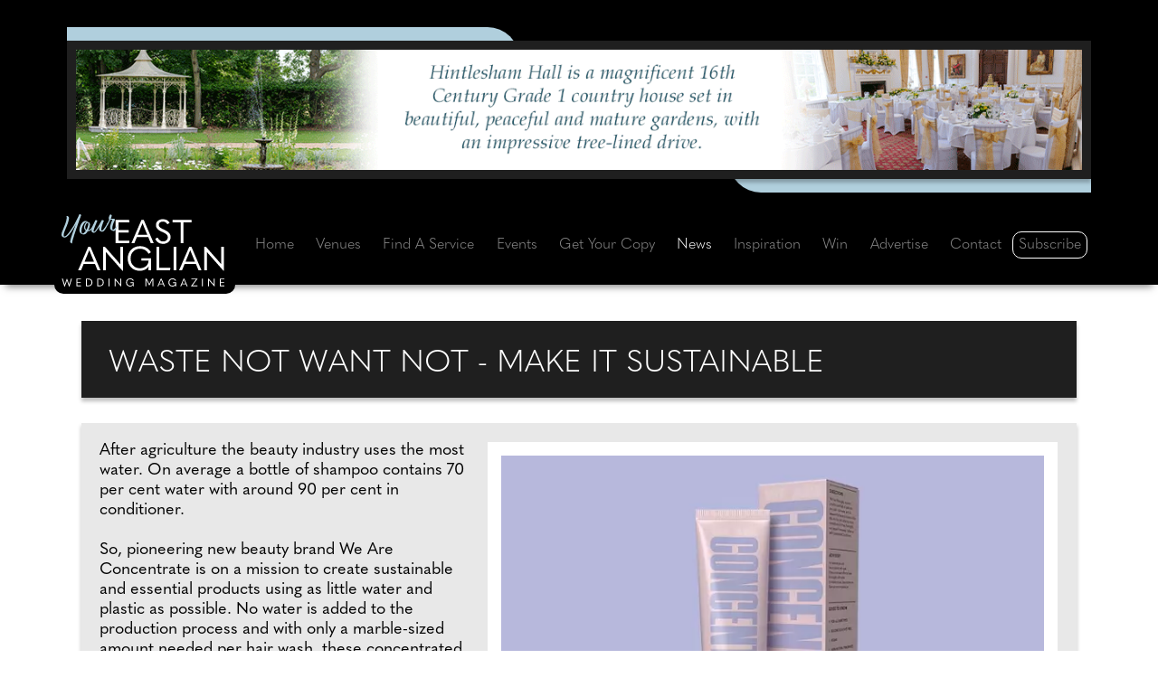

--- FILE ---
content_type: text/html;charset=UTF-8
request_url: https://www.youreastanglian.wedding/beauty-news/23829/waste-not-want-not
body_size: 15519
content:




<!doctype html>
<html lang="en">
<head>

<meta charset="utf-8" />
<meta http-equiv="X-UA-Compatible" content="IE=edge" />
<meta name="viewport" content="width=device-width,initial-scale=1.0, shrink-to-fit=no" />
<title>Beauty news: Waste not want not - make it sustainable</title>



<link rel="preconnect" href="https://www.googletagmanager.com" crossorigin />
<link rel="preconnect" href="https://www.google-analytics.com" crossorigin />
<link rel="preconnect" href="https://use.typekit.net" crossorigin />
<link rel="preconnect" href="https://p.typekit.net" crossorigin />






<link rel="preconnect" href="https://connect.facebook.net" crossorigin />
<link rel="preconnect" href="https://www.facebook.com" crossorigin />



<link rel="stylesheet" href="https://www.youreastanglian.wedding/css/bootstrap.min.css" />










<link rel="stylesheet" href="https://use.typekit.net/vef0sct.css" />




<link rel="stylesheet" href="https://www.youreastanglian.wedding/vendor/fontawesome-free-6.4.0-web/css/all.min.css" />

<link rel="stylesheet" href="https://www.youreastanglian.wedding/vendor/splide_v4/splide-default.min.css" />




<link rel="stylesheet" href="https://www.youreastanglian.wedding/css/defaults.css" />



<style>
:root {
--var-icwm-accent-color-on-dark: #B0CFDD;
--var-icwm-accent-color-on-white: black;
}

	.cls-1 {fill: var(--var-icwm-accent-color-on-dark);}
	.cls-2 {fill: white;}










</style>


<link rel="stylesheet" href="https://www.youreastanglian.wedding/css/site.css" />


<link rel="stylesheet" href="https://www.youreastanglian.wedding/css/inc-scrapbook-news.css" />


<link rel="stylesheet" href="https://www.youreastanglian.wedding/css/inc-scrapbook-gallery.css" />




<meta name="description" content="After agriculture the beauty industry uses the most water. On average a bottle of shampoo contains 70 per cent water with around 90 per cent in conditioner." />
<meta name="keywords" content="Waste not want not - make it sustainable, Your East Anglian Wedding, Ellis Media and Events Ltd, County Wedding Magazines, East Anglian Weddings, East Anglian Wedding, wedding venues in East Anglia, East Anglia, local beauty news, East Anglia wedding services, real weddings, wedding planning, Cambridge, Norwich, wedding venues in Cambridge, wedding venues in Norwich, wedding shows in East Anglia, wedding fayres in East Anglia, wedding fayres, wedding fairs, East Anglia wedding venues, East Anglia wedding dresses, East Anglia wedding photography, East Anglia wedding fairs" />



<meta name="author" content="Ellis Media and Events Ltd" />
<meta name="copyright" content="Ellis Media and Events Ltd" />
<meta name="rating" content="general" />
<meta name="theme-color" content="#000000" />
<meta name="robots" content="max-image-preview:large" />

<meta name="facebook-domain-verification" content="d93clbbyq6ryo9gyn1363cz9ysa80f" /> 
<meta name="google-site-verification" content="-_1rvy8F2oSfUrOaOziaxjN4iFQjn8ULD1zFMOogq1A" />

<meta name="msvalidate.01" content="7818A54410027C4FECE73A41F3020C26" />
<meta property="og:title" content="Beauty news: Waste not want not - make it sustainable" />
<meta property="og:type" content="website" />
<meta property="og:description" content="After agriculture the beauty industry uses the most water. On average a bottle of shampoo contains 70 per cent water with around 90 per cent in conditioner." />


<meta property="og:image" content="https://www.youreastanglian.wedding/image-upload/scrapbook/23829-waste-not-want-not-400x400.jpg" />
<meta property="og:image:secure_url" content="https://www.youreastanglian.wedding/image-upload/scrapbook/23829-waste-not-want-not-400x400.jpg" />
<meta property="og:image:width" content="400" />
<meta property="og:image:height" content="400" />

<meta property="og:image:alt" content="Beauty news: Waste not want not - make it sustainable" />
<meta property="og:url" content="https://www.youreastanglian.wedding/beauty-news/23829/waste-not-want-not" />
<meta property="og:site_name" content="Your East Anglian Wedding magazine" />
<meta property="og:locale" content="en_GB" />

<meta property="article:published_time" content="2022-12-23T00:00:00+00:00" />
<meta property="article:modified_time" content="2022-12-23T00:00:00+00:00" />

<meta name="twitter:card" content="summary" />
<meta name="twitter:site" content="@CWM_YEAW" />
<meta name="twitter:creator" content="@CWM_YEAW" />
<meta name="twitter:title" content="Beauty news: Waste not want not - make it sustainable" />
<meta name="twitter:description" content="After agriculture the beauty industry uses the most water. On average a bottle of shampoo contains 70 per cent water with around 90 per cent in conditioner." />
<meta name="twitter:image" content="https://www.youreastanglian.wedding/images/facebook-share-logo.gif" />



<base href="https://www.youreastanglian.wedding" />
<link rel="canonical" href="https://www.youreastanglian.wedding/beauty-news/23829/waste-not-want-not" />		
<link rel="shortcut icon" href="https://www.youreastanglian.wedding/favicon.ico" />
<link rel="apple-touch-icon" href="https://www.youreastanglian.wedding/images/apple-touch-icon.png" />


















</head>
<body>

<header id="header">
<div class="container">
<div class="row p-1">

<div id="header-vert" class="col-12 p-0 d-flex justify-content-center">
	<div class="Banner-Wrapper">
		<div class="Banner-Left-Blue"></div>
		<div class="Banner-Right-Blue"></div>
       	<div class="Banner-Include"> 
<a href="https://hintleshamhall.co.uk/" target="_blank" rel="noopener sponsored" title="The Hintlesham Hall Hotel" id="Web_7815" class="advertWebLink">



<picture>
<source srcset="https://www.youreastanglian.wedding/image-upload/web_vert/7815-two.gif" type="image/gif"  media="(max-width: 767px)"> 
<source srcset="https://www.youreastanglian.wedding/image-upload/web_vert/7815.gif" type="image/gif"  media="(min-width: 768px)">
<img class="img-fluid" src="https://www.youreastanglian.wedding/image-upload/web_vert/7815.gif" width="1250" height="150" alt="The Hintlesham Hall Hotel" loading="eager" />
</picture>












</a>


</div>
		<div class="visit-site">VISIT SITE</div>
	</div>	
</div>

</div>
</div>
</header>


<nav id="nav" class="navbar navbar-expand-xl sticky-top navbar-dark">
<div class="container">

<span id="navbar-logo-svg">
<a href="https://www.youreastanglian.wedding" title="Your East Anglian Wedding" class="navbar-brand">












<svg id="Layer_2" data-name="Layer 2" xmlns="http://www.w3.org/2000/svg" viewBox="0 0 121.83 54.06">
  <g id="Layer_1-2" data-name="Layer 1">
    <g>
      <g>
        <path class="cls-2" d="M40.51,4.17h10.06l.22,1.88h-8.23v5.71h7.64v1.88h-7.64v6.15h8.23l-.22,1.88h-10.06V4.17Z"/>
        <path class="cls-2" d="M66.79,21.67l-1.9-4.62h-8.5l-1.9,4.62h-2.2l7.56-17.5h1.63l7.51,17.5h-2.2Zm-9.69-6.38h7.04l-2.3-5.56c-.47-1.16-.87-2.1-1.21-3.02h-.05c-.35,.91-.74,1.85-1.21,3.02l-2.27,5.56Z"/>
        <path class="cls-2" d="M70.1,18.48l1.48-1.01,.42,.1c1.09,1.98,2.27,2.77,4.08,2.77,2,0,3.41-1.38,3.41-3.06,0-1.58-.79-2.65-3.96-3.96-3.63-1.51-4.87-3.07-4.87-5.29,0-2.42,1.9-4.33,5.19-4.33,2.42,0,4.08,1.04,5.02,2.72l-1.43,.99-.42-.1c-.74-1.16-1.66-1.83-3.21-1.83-1.9,0-3.02,1.06-3.02,2.5,0,1.33,.72,2.1,3.81,3.51,4.03,1.83,5.02,3.34,5.02,5.76,0,2.65-2.27,4.89-5.51,4.89-2.72,0-4.6-1.04-6.01-3.66Z"/>
        <path class="cls-2" d="M89.14,6.05h-6.03v-1.88h14.12v1.88h-6.03v15.62h-2.05V6.05Z"/>
      </g>
      <g>
        <path class="cls-2" d="M26.94,41.84l-1.9-4.62h-8.5l-1.9,4.62h-2.2l7.56-17.5h1.63l7.51,17.5h-2.2Zm-9.69-6.38h7.04l-2.3-5.56c-.47-1.16-.87-2.1-1.21-3.02h-.05c-.35,.91-.74,1.85-1.21,3.02l-2.27,5.56Z"/>
        <path class="cls-2" d="M31.19,41.84V24.34h1.31l7.93,9c1.16,1.33,2.3,2.65,3.46,3.96h.07v-12.95h2.03v17.85h-.42l-8.8-9.94-3.49-3.96h-.07v13.55h-2.03Z"/>
        <path class="cls-2" d="M49.51,33.11c0-5.31,3.86-9.24,9.17-9.24,3.78,0,6.43,1.56,8.18,4.57l-1.41,.99-.42-.1c-1.53-2.4-3.39-3.54-6.33-3.54-4.1,0-7.04,3.11-7.04,7.32s2.89,7.27,6.87,7.27c3.29,0,6.43-1.83,6.58-5.59v-.15h-5.31v-1.78h7.17v8.97h-1.93v-1.14c0-.67,.07-1.16,.2-1.58l-.05-.02c-1.56,2.2-3.88,3.21-6.62,3.21-5.31,0-9.05-3.86-9.05-9.2Z"/>
        <path class="cls-2" d="M71.12,24.34h2.05v15.62h8.28l-.22,1.88h-10.11V24.34Z"/>
        <path class="cls-2" d="M83.87,24.34h2.05v17.5h-2.05V24.34Z"/>
        <path class="cls-2" d="M102.49,41.84l-1.9-4.62h-8.5l-1.9,4.62h-2.2l7.56-17.5h1.63l7.51,17.5h-2.2Zm-9.69-6.38h7.04l-2.3-5.56c-.47-1.16-.87-2.1-1.21-3.02h-.05c-.35,.91-.74,1.85-1.21,3.02l-2.27,5.56Z"/>
        <path class="cls-2" d="M106.74,41.84V24.34h1.31l7.93,9c1.16,1.33,2.3,2.65,3.46,3.96h.07v-12.95h2.03v17.85h-.42l-8.8-9.94-3.49-3.96h-.07v13.55h-2.03Z"/>
      </g>
      <g>
        <path class="cls-1" d="M2.96,11.12c-1.93,4.41-1.44,5.71-.52,5.5,1.28-.29,3.43-3.03,6.5-7.9C10.68,5.95,12.91,.94,13.22,.3c.32-.64,1.7-.19,1.39,.72-.51,1.29-1.31,3.46-3.5,9.76-1.75,5.23-3.21,9.48-3.12,10.59,.14,.88-1.47,.19-1.52-.75-.07-.74,.61-3.07,1.66-6.17,1-2.92,2.17-5.88,2.65-7.01-1.01,1.67-4.21,7.66-7.09,9.52-1.7,1.11-3.51,.02-3.68-1.33-.18-1.82,1.03-3.65,2.51-7.69,.83-2.27,1.68-4.8,1.23-6.41-.11-.46,1.17-.4,1.69,.73,.41,.87-.27,3.95-2.49,8.86Z"/>
        <path class="cls-1" d="M19.41,5.87c.81-.1,1.74,.18,1.87,1.58,.08,.81-.35,2.76-1.2,4.49l.15-.02c1.97-.37,3.62-4.07,3.84-4.47,.16-.34,.54-.24,.51,.26-.2,.42-1,2.94-2.75,4.28-.68,.51-1.47,.81-2.22,.8-.56,.92-1.25,1.7-2.05,2.13-1.31,.69-3.75-.32-4.06-1.98-.52-2.73,1.21-7.16,3.74-7.87,.7-.19,1.88,.06,2.19,.59,.06,.12,.05,.17-.02,.2Zm-.12,.02c-.27,0-.81-.1-1.31,.09-1.52,.57-3.46,4.75-2.95,7.57,.23,1.24,1.28,.86,1.84,.34,.45-.41,.9-.94,1.3-1.56-.17-.13-.36-.3-.51-.48-1.45-1.63-.64-4.25,.69-5.54,.18-.17,.53-.34,.94-.42Zm-.71,5.77c.88-1.53,1.52-3.36,1.46-4.77-.02-.77-1.05-.42-1.7,.71-.84,1.43-.83,3.32,.24,4.06Z"/>
        <path class="cls-1" d="M24.34,13.09c.99-.03,5.6-8.13,5.67-8.54,.34-.44,1.97-.15,1.56,.7-.44,.88-2.83,6.99-1.31,6.94,.89-.01,3.69-4.53,4.32-5.83,.28-.33,.51-.26,.54,.35-.42,1.03-2.6,5.61-3.95,6.16-1.14,.44-2.62-.22-2.92-1.02-.42-1.14,.07-2.8,.14-3.01-.18,.32-1.96,3.79-3.48,4.8-.78,.52-2.53,.07-2.51-1.35,.06-2.47,2.72-7.02,2.7-7.62,.28-.53,1.79-.23,1.64,.39-.18,.72-3.81,8.06-2.39,8.03Z"/>
        <path class="cls-1" d="M38.88,3.3c.79,.1,1.46,.51,.84,1.49-1.1,1.73-2.5,6.8-1.21,6.81,.77,0,2.48-2.06,3.15-3.44,.16-.29,.59-.25,.43,.22-.38,1.29-1.63,3.62-2.36,3.96-.9,.41-2.98-.1-3.34-1.75-.36-1.62,1.05-5.07,1.45-6.06,.25-.56-.49-.51-1.22-.54-.53,1.11-1.68,3.43-2.16,4.19-.26,.31-.78,.15-.7-.19,.37-.79,1.58-3.09,1.97-4.11-.13-.06-.27-.14-.31-.26-.37-.75,.48-3.08,1.02-3.37,.35-.19,1.16,.3,1.14,.78-.02,.45-.4,1.72-.7,2.33,0,.05,1.58-.1,1.99-.05Z"/>
      </g>
      <g>
        <path class="cls-2" d="M2.1,54.02l-1.84-5.95H1l.94,3.15,.4,1.34h.03c.16-.44,.33-.9,.49-1.34l1.1-3.09h.18l1.1,3.09c.16,.44,.32,.9,.49,1.34h.03l.4-1.34,.94-3.15h.73l-1.84,5.95h-.4l-1.12-3.14c-.13-.38-.27-.76-.41-1.14h-.03c-.13,.38-.26,.75-.4,1.13l-1.13,3.15h-.4Z"/>
        <path class="cls-2" d="M11.1,48.07h3.35l.07,.63h-2.74v1.9h2.55v.63h-2.55v2.05h2.74l-.07,.63h-3.35v-5.83Z"/>
        <path class="cls-2" d="M18.2,53.91v-5.83h1.57c2.2,0,3.35,1.01,3.35,2.88s-1.23,2.95-3.35,2.95h-1.57Zm.68-.63h.78c1.85,0,2.74-.73,2.74-2.33s-.84-2.23-2.74-2.23h-.78v4.56Z"/>
        <path class="cls-2" d="M26.69,53.91v-5.83h1.57c2.2,0,3.35,1.01,3.35,2.88s-1.23,2.95-3.35,2.95h-1.57Zm.68-.63h.78c1.85,0,2.74-.73,2.74-2.33s-.84-2.23-2.74-2.23h-.78v4.56Z"/>
        <path class="cls-2" d="M35.19,48.07h.68v5.83h-.68v-5.83Z"/>
        <path class="cls-2" d="M39.73,53.91v-5.83h.44l2.64,3c.39,.44,.77,.88,1.15,1.32h.03v-4.32h.68v5.95h-.14l-2.93-3.31-1.16-1.32h-.03v4.52h-.68Z"/>
        <path class="cls-2" d="M48.24,51c0-1.77,1.29-3.08,3.06-3.08,1.26,0,2.14,.52,2.73,1.52l-.47,.33-.14-.03c-.51-.8-1.13-1.18-2.11-1.18-1.37,0-2.35,1.04-2.35,2.44s.96,2.42,2.29,2.42c1.1,0,2.14-.61,2.19-1.86v-.05h-1.77v-.59h2.39v2.99h-.64v-.38c0-.22,.03-.39,.07-.53h-.02c-.52,.73-1.29,1.06-2.21,1.06-1.77,0-3.02-1.29-3.02-3.07Z"/>
        <path class="cls-2" d="M65.69,52.07h.02l2-4h.94v5.83h-.68v-4.94h-.02l-2.19,4.29h-.15l-2.19-4.29h-.02v4.94h-.68v-5.83h.94l2.02,4Z"/>
        <path class="cls-2" d="M76.58,53.91l-.63-1.54h-2.83l-.63,1.54h-.73l2.52-5.83h.54l2.5,5.83h-.73Zm-3.23-2.13h2.35l-.77-1.85c-.16-.39-.29-.7-.4-1h-.02c-.12,.3-.25,.62-.4,1l-.76,1.85Z"/>
        <path class="cls-2" d="M79.95,51c0-1.77,1.29-3.08,3.06-3.08,1.26,0,2.14,.52,2.73,1.52l-.47,.33-.14-.03c-.51-.8-1.13-1.18-2.11-1.18-1.37,0-2.35,1.04-2.35,2.44s.96,2.42,2.29,2.42c1.1,0,2.14-.61,2.19-1.86v-.05h-1.77v-.59h2.39v2.99h-.64v-.38c0-.22,.03-.39,.07-.53h-.02c-.52,.73-1.29,1.06-2.21,1.06-1.77,0-3.02-1.29-3.02-3.07Z"/>
        <path class="cls-2" d="M93.63,53.91l-.63-1.54h-2.83l-.63,1.54h-.73l2.52-5.83h.54l2.5,5.83h-.73Zm-3.23-2.13h2.35l-.77-1.85c-.16-.39-.29-.7-.4-1h-.02c-.12,.3-.25,.62-.4,1l-.76,1.85Z"/>
        <path class="cls-2" d="M100.64,48.7h-3.57v-.63h4.74v.15l-3.76,5.03h3.63v.65h-4.82v-.15l3.78-5.06Z"/>
        <path class="cls-2" d="M105.06,48.07h.68v5.83h-.68v-5.83Z"/>
        <path class="cls-2" d="M109.6,53.91v-5.83h.44l2.64,3c.39,.44,.77,.88,1.15,1.32h.03v-4.32h.68v5.95h-.14l-2.93-3.31-1.16-1.32h-.03v4.52h-.67Z"/>
        <path class="cls-2" d="M118.4,48.07h3.35l.07,.63h-2.74v1.9h2.55v.63h-2.55v2.05h2.74l-.07,.63h-3.35v-5.83Z"/>
      </g>
    </g>
  </g>
</svg>


</a>
</span>



<button class="navbar-toggler" type="button" data-bs-toggle="collapse" data-bs-target="#navbarNav" aria-controls="navbarNav" aria-expanded="false" aria-label="Toggle navigation">
      <span class="navbar-toggler-icon"></span>
    </button>
    <div class="collapse navbar-collapse" id="navbarNav">
      <ul class="navbar-nav nav-fill w-100">
        <li class="nav-item"><a class="nav-link" href="https://www.youreastanglian.wedding" title="Your East Anglian Wedding">Home</a></li>
        <li class="nav-item"><a class="nav-link"  href="https://www.youreastanglian.wedding/category/27/0/venues" title="Find your dream wedding venue in East Anglia">Venues</a></li>        
        <li class="nav-item"><a class="nav-link"  href="https://www.youreastanglian.wedding/find-a-wedding-supplier" title="Find the perfect wedding suppliers with Your East Anglian Wedding magazine">Find A Service</a></li>
        <li class="nav-item"><a class="nav-link"  href="https://www.youreastanglian.wedding/events" title="Upcoming wedding fayres, shows and events">Events</a></li>
        <li class="nav-item"><a class="nav-link" href="https://www.youreastanglian.wedding/free-download" title="Download your free copy of Your East Anglian Wedding magazine">Get Your Copy</a></li>
          
        <li class="nav-item"><a class="nav-link active" aria-current="page" href="https://www.youreastanglian.wedding/news" title="Check out the latest news from Your East Anglian Wedding magazine">News</a></li>
        <li class="nav-item"><a class="nav-link"  href="https://www.youreastanglian.wedding/inspiration" title="Be inspired by Your East Anglian Wedding magazine">Inspiration</a></li>
        <li class="nav-item"><a class="nav-link"  href="https://www.youreastanglian.wedding/win" title="Win these fantastic prizes with Your East Anglian Wedding magazine">Win</a></li>
        <li class="nav-item"><a class="nav-link"   href="https://www.youreastanglian.wedding/advertise" title="Advertise with Your East Anglian Wedding magazine">Advertise</a></li>
        <li class="nav-item"><a class="nav-link"  href="https://www.youreastanglian.wedding/contact" title="Contact the team at Your East Anglian Wedding magazine">Contact</a></li>
        
        <li class="nav-item nav-item-subscribe"><a class="nav-link" href="https://www.youreastanglian.wedding/subscribe" title="Subscribe to Your East Anglian Wedding magazine for free">Subscribe</a></li>
      </ul>
    </div>

</div>
</nav>









<main>		
<section id="scrapbook-details-001">
	<div class="container" id="news-details-001">

<div class="row">

<div class="col-lg-12 pt-4" style="padding-left: 20px; padding-right: 20px;">
    <div class="Page-Title-Wrapper">
    <h1 class="Page-Title-Format" style="line-height: 35px;">Waste not want not - make it sustainable</h1>
    </div>
</div>

<div class="Page-Wrapper">
<div class="Page-Wrapper-Text">


<div class="row article-container">


    <div class="col-lg-12 paninset editsection editsection-right">
        
            
               
                <table class="imagesection-table-right" id="Scrap-Image-1" >
                <tr>
                	<td><picture>
<source srcset="https://www.youreastanglian.wedding/image-upload/scrapbook_content_400/42536_A_webp.webp" type="image/webp" media="(max-width: 430px)"> <source srcset="https://www.youreastanglian.wedding/image-upload/scrapbook_content_400/42536_A.jpg" type="image/jpeg" media="(max-width: 430px)"> <source srcset="https://www.youreastanglian.wedding/image-upload/scrapbook_content/42536_A_webp.webp" type="image/webp">
<source srcset="https://www.youreastanglian.wedding/image-upload/scrapbook_content/42536_A.jpg" type="image/jpeg">
<img class="img-fluid Image-Box-PaddingR" src="https://www.youreastanglian.wedding/image-upload/scrapbook_content/42536_A.jpg" alt="pink products with lilac writing on a lilac background" width="630" height="454" loading="eager" />
</picture></td>
                </tr>							
                
                
                </table>
				
                
            
			<p>
            	<span class="Page-Body-Format">After agriculture the beauty industry uses the most water. On average a bottle of shampoo contains 70 per cent water with around 90 per cent in conditioner.<br /><br />So, pioneering new beauty brand We Are Concentrate is on a mission to create sustainable and essential products using as little water and plastic as possible. No water is added to the production process and with only a marble-sized amount needed per hair wash, these concentrated pastes contain all the actives and benefits of traditional haircare products, without any of the added water.<br /><br />Plus, to make sure nothing goes to waste, the tubes can be paired with a squeezer and shower hanger to ensure every last drop is used.<br /><br />We Are Concentrate Shampoo and Conditioner are both priced at &pound;14 and can be found at <a href="https://www.weareconcentrate.com" rel="noopener" target="_blank" rel="noopener">www.weareconcentrate.com</a></span>
            </p>
	</div>					




	
	

		<div class="container" style=" background-color:transparent;">
			<div class="row">
<div class="col-lg-12 back-to Page-Body-Format">
	<p>
		<a class="btn btn-NewsBackBTN" href="javascript:javascript:history.go(-1)" title="Back to previous page">Back to previous page</a></p>
</div>
	</div>
</div>						
		</div>
		</div>
	</div>
	</div> 
	</div>
</section>
	
</main> 



<section id="scrapbook-details-004">
<div class="container">
<div class="row justify-content-center" style="padding-bottom: 40px">
    <div class="Page-Title-Wrapper" style="padding: 10px;">
	<div class="Page-Title-Format">
    <h2>You may also be interested in</h2>
	</div>
    </div>
    		
       <div class="col-xl-3 col-lg-6 col-md-6 col-sm-12 Main-News-Height">
        <div class="Main-News-Wrapper">
          <div class="main-news-block">
			<div class="position-relative">
            	<a href="https://www.youreastanglian.wedding/beauty-news/31339/gustav-fouche-on-tackling-delicate-scalp-woes" title="Gustav Fouche on tackling delicate scalp woes" id="scrapbook-beauty-news-31339a">
                <span class="card-linkH"></span>
                </a>
			</div>
			<div class="card h-100 position-relative">
				<div class="card-body-blue-back"></div>	
			  
<a href="https://www.youreastanglian.wedding/beauty-news/31339/gustav-fouche-on-tackling-delicate-scalp-woes" title="Gustav Fouche on tackling delicate scalp woes" id="scrapbook-beauty-news-31339b">
<div style="overflow: hidden;">
<picture>
<source srcset="https://www.youreastanglian.wedding/image-upload/scrapbook/31339-gustav-fouche-on-tackling-delicate-scalp-woes-400x400_webp.webp" type="image/webp">
<source srcset="https://www.youreastanglian.wedding/image-upload/scrapbook/31339-gustav-fouche-on-tackling-delicate-scalp-woes-400x400.jpg" type="image/jpeg">
<img class="card-img-top" style="width: 100%; height: 100%;" src="https://www.youreastanglian.wedding/image-upload/scrapbook/31339-gustav-fouche-on-tackling-delicate-scalp-woes-400x400.jpg" alt="Gustav Fouche on tackling delicate scalp woes" loading="lazy" />
</picture>
</div>
</a>

			  
		

		<div class="card-bodyT">
			<div class="card-body-textS">
            <div class="card-textT">
                
					<p><span class="card-body-font">Gustav Fouche on tackling delicate scalp woes</span></p>												
					<p><span class="card-body-font-body">For anyone with sensitive skin, regular hair colouring &mdash; whether full colour, highlights or...</span></p>
                
			</div>
			</div>
           </div>
           </div>
		<div class="card-ReadT"><p>READ ARTICLE</p></div>
         </div>
       </div>
       </div>
      		
       <div class="col-xl-3 col-lg-6 col-md-6 col-sm-12 Main-News-Height">
        <div class="Main-News-Wrapper">
          <div class="main-news-block">
			<div class="position-relative">
            	<a href="https://www.youreastanglian.wedding/beauty-news/31131/tried-and-tested-home-care-dermaroller-set" title="Tried & Tested: Home Care Dermaroller Set" id="scrapbook-beauty-news-31131a">
                <span class="card-linkH"></span>
                </a>
			</div>
			<div class="card h-100 position-relative">
				<div class="card-body-blue-back"></div>	
			  
<a href="https://www.youreastanglian.wedding/beauty-news/31131/tried-and-tested-home-care-dermaroller-set" title="Tried & Tested: Home Care Dermaroller Set" id="scrapbook-beauty-news-31131b">
<div style="overflow: hidden;">
<picture>
<source srcset="https://www.youreastanglian.wedding/image-upload/scrapbook/31131-tried-and-tested-home-care-dermaroller-set-400x400_webp.webp" type="image/webp">
<source srcset="https://www.youreastanglian.wedding/image-upload/scrapbook/31131-tried-and-tested-home-care-dermaroller-set-400x400.jpg" type="image/jpeg">
<img class="card-img-top" style="width: 100%; height: 100%;" src="https://www.youreastanglian.wedding/image-upload/scrapbook/31131-tried-and-tested-home-care-dermaroller-set-400x400.jpg" alt="Tried & Tested: Home Care Dermaroller Set" loading="lazy" />
</picture>
</div>
</a>

			  
		

		<div class="card-bodyT">
			<div class="card-body-textS">
            <div class="card-textT">
                
					<p><span class="card-body-font">Tried & Tested: Home Care Dermaroller Set</span></p>												
					<p><span class="card-body-font-body">Microneedling has become a go-to treatment for those seeking smoother, clearer, more refined skin at home,...</span></p>
                
			</div>
			</div>
           </div>
           </div>
		<div class="card-ReadT"><p>READ ARTICLE</p></div>
         </div>
       </div>
       </div>
      		
       <div class="col-xl-3 col-lg-6 col-md-6 col-sm-12 Main-News-Height">
        <div class="Main-News-Wrapper">
          <div class="main-news-block">
			<div class="position-relative">
            	<a href="https://www.youreastanglian.wedding/beauty-news/31132/tried-and-tested-zo-skin-health-retinol-blemish-complex" title="Tried & tested: ZO Skin Health Retinol + Blemish Complex" id="scrapbook-beauty-news-31132a">
                <span class="card-linkH"></span>
                </a>
			</div>
			<div class="card h-100 position-relative">
				<div class="card-body-blue-back"></div>	
			  
<a href="https://www.youreastanglian.wedding/beauty-news/31132/tried-and-tested-zo-skin-health-retinol-blemish-complex" title="Tried & tested: ZO Skin Health Retinol + Blemish Complex" id="scrapbook-beauty-news-31132b">
<div style="overflow: hidden;">
<picture>
<source srcset="https://www.youreastanglian.wedding/image-upload/scrapbook/31132-tried-and-tested-zo-skin-health-retinol-blemish-complex-400x400_webp.webp" type="image/webp">
<source srcset="https://www.youreastanglian.wedding/image-upload/scrapbook/31132-tried-and-tested-zo-skin-health-retinol-blemish-complex-400x400.jpg" type="image/jpeg">
<img class="card-img-top" style="width: 100%; height: 100%;" src="https://www.youreastanglian.wedding/image-upload/scrapbook/31132-tried-and-tested-zo-skin-health-retinol-blemish-complex-400x400.jpg" alt="Tried & tested: ZO Skin Health Retinol + Blemish Complex" loading="lazy" />
</picture>
</div>
</a>

			  
		

		<div class="card-bodyT">
			<div class="card-body-textS">
            <div class="card-textT">
                
					<p><span class="card-body-font">Tried & tested: ZO Skin Health Retinol + Blemish Complex</span></p>												
					<p><span class="card-body-font-body">When it comes to achieving clearer, smoother, and more radiant skin&mdash;especially in the...</span></p>
                
			</div>
			</div>
           </div>
           </div>
		<div class="card-ReadT"><p>READ ARTICLE</p></div>
         </div>
       </div>
       </div>
      		
       <div class="col-xl-3 col-lg-6 col-md-6 col-sm-12 Main-News-Height">
        <div class="Main-News-Wrapper">
          <div class="main-news-block">
			<div class="position-relative">
            	<a href="https://www.youreastanglian.wedding/beauty-news/31109/wedding-hair-tips-for-mature-brides-the-best-ways-to-soften-greys-and-boost-shine" title="Wedding Hair Tips for Mature Brides: The Best Ways to Soften Greys and Boost Shine" id="scrapbook-beauty-news-31109a">
                <span class="card-linkH"></span>
                </a>
			</div>
			<div class="card h-100 position-relative">
				<div class="card-body-blue-back"></div>	
			  
<a href="https://www.youreastanglian.wedding/beauty-news/31109/wedding-hair-tips-for-mature-brides-the-best-ways-to-soften-greys-and-boost-shine" title="Wedding Hair Tips for Mature Brides: The Best Ways to Soften Greys and Boost Shine" id="scrapbook-beauty-news-31109b">
<div style="overflow: hidden;">
<picture>
<source srcset="https://www.youreastanglian.wedding/image-upload/scrapbook/31109-wedding-hair-tips-for-mature-brides-the-best-ways-to-soften-greys-and-boost-shine-400x400_webp.webp" type="image/webp">
<source srcset="https://www.youreastanglian.wedding/image-upload/scrapbook/31109-wedding-hair-tips-for-mature-brides-the-best-ways-to-soften-greys-and-boost-shine-400x400.jpg" type="image/jpeg">
<img class="card-img-top" style="width: 100%; height: 100%;" src="https://www.youreastanglian.wedding/image-upload/scrapbook/31109-wedding-hair-tips-for-mature-brides-the-best-ways-to-soften-greys-and-boost-shine-400x400.jpg" alt="Wedding Hair Tips for Mature Brides: The Best Ways to Soften Greys and Boost Shine" loading="lazy" />
</picture>
</div>
</a>

			  
		

		<div class="card-bodyT">
			<div class="card-body-textS">
            <div class="card-textT">
                
					<p><span class="card-body-font">Wedding Hair Tips for Mature Brides: The Best Ways to Soften Greys and Boost Shine</span></p>												
					<p><span class="card-body-font-body">If pesky greys are dimming your confidence ahead of the big day,...</span></p>
                
			</div>
			</div>
           </div>
           </div>
		<div class="card-ReadT"><p>READ ARTICLE</p></div>
         </div>
       </div>
       </div>
      
    
   </div>
</div>
</section>

    


<section id="mpus-2">




<div class="container" align="center">
<div class="row" align="center" style="overflow: hidden;">

<div class="grid-container-mpu">


<div class="col-lg-3 col-md-6 col-sm-12 vert-spacing"><div class="col-lg-12 col-md-12 col-sm-12 d-flex justify-content-center"> 
<div class="grid-item-mpu">
<div class="MPU-Wrapper align-center">

    
        <div class="mpuleftback"></div>
        <div class="mpurightback"></div>
        
        
<a href="https://www.youreastanglian.wedding/get-involved-real-wedding" target="_self" rel="noopener sponsored" title="Submit your wedding to be featured in Your East Anglian Wedding Magazine" id="Web_8472" class="advertWebLink">
<div class="mpuouter">
<picture>
<source srcset="https://www.youreastanglian.wedding/image-upload/web_vert/8472_webp.webp" type="image/webp" > <source srcset="https://www.youreastanglian.wedding/image-upload/web_vert/8472.jpg" type="image/jpeg" > 
<img style="" class="" src="https://www.youreastanglian.wedding/image-upload/web_vert/8472.jpg" width="275" height="275" alt="Submit your wedding to be featured in Your East Anglian Wedding Magazine" loading="lazy" />


</picture>
</div>
</a>


            <div class="mpuvisitsite-outer">
                <div class="mpuvisitsite">
                    <div class="position-relative"><a href="https://www.youreastanglian.wedding/get-involved-real-wedding" target="_self" rel="noopener sponsored" title="Submit your wedding to be featured in Your East Anglian Wedding Magazine" id="Web_8472" class="advertWebLink"><span class="outer-link"></span></a></div>
                    <p><span class="mpuvisitsite-site-text">VISIT SITE</span></p>
                </div>
            </div>
        </div>
	</div>
    </div></div>

<div class="col-lg-3 col-md-6 col-sm-12 vert-spacing"><div class="col-lg-12 col-md-12 col-sm-12 d-flex justify-content-center"> 
<div class="grid-item-mpu">
<div class="MPU-Wrapper align-center">

    
        <div class="mpuleftback"></div>
        <div class="mpurightback"></div>
        
        
<a href="https://www.facebook.com/YourEastAnglianWedding" target="_blank" rel="noopener sponsored" title="Follow Your East Anglian Wedding Magazine on Facebook" id="Web_8510" class="advertWebLink">
<div class="mpuouter">
<picture>
<source srcset="https://www.youreastanglian.wedding/image-upload/web_vert/8510_webp.webp" type="image/webp" > <source srcset="https://www.youreastanglian.wedding/image-upload/web_vert/8510.jpg" type="image/jpeg" > 
<img style="" class="" src="https://www.youreastanglian.wedding/image-upload/web_vert/8510.jpg" width="275" height="275" alt="Follow Your East Anglian Wedding Magazine on Facebook" loading="lazy" />


</picture>
</div>
</a>


            <div class="mpuvisitsite-outer">
                <div class="mpuvisitsite">
                    <div class="position-relative"><a href="https://www.facebook.com/YourEastAnglianWedding" target="_blank" rel="noopener sponsored" title="Follow Your East Anglian Wedding Magazine on Facebook" id="Web_8510" class="advertWebLink"><span class="outer-link"></span></a></div>
                    <p><span class="mpuvisitsite-site-text">VISIT SITE</span></p>
                </div>
            </div>
        </div>
	</div>
    </div></div>

<div class="col-lg-3 col-md-6 col-sm-12 vert-spacing"><div class="col-lg-12 col-md-12 col-sm-12 d-flex justify-content-center"> 
<div class="grid-item-mpu">
<div class="MPU-Wrapper align-center">

    
        <div class="mpuleftback"></div>
        <div class="mpurightback"></div>
        
        
<a href="https://www.instagram.com/countyweddingmagazines/" target="_blank" rel="noopener sponsored" title="Follow Your East Anglian Wedding Magazine on Instagram" id="Web_8522" class="advertWebLink">
<div class="mpuouter">
<picture>
<source srcset="https://www.youreastanglian.wedding/image-upload/web_vert/8522_webp.webp" type="image/webp" > <source srcset="https://www.youreastanglian.wedding/image-upload/web_vert/8522.jpg" type="image/jpeg" > 
<img style="" class="" src="https://www.youreastanglian.wedding/image-upload/web_vert/8522.jpg" width="275" height="275" alt="Follow Your East Anglian Wedding Magazine on Instagram" loading="lazy" />


</picture>
</div>
</a>


            <div class="mpuvisitsite-outer">
                <div class="mpuvisitsite">
                    <div class="position-relative"><a href="https://www.instagram.com/countyweddingmagazines/" target="_blank" rel="noopener sponsored" title="Follow Your East Anglian Wedding Magazine on Instagram" id="Web_8522" class="advertWebLink"><span class="outer-link"></span></a></div>
                    <p><span class="mpuvisitsite-site-text">VISIT SITE</span></p>
                </div>
            </div>
        </div>
	</div>
    </div></div>

<div class="col-lg-3 col-md-6 col-sm-12 vert-spacing"><div class="col-lg-12 col-md-12 col-sm-12 d-flex justify-content-center"> 
<div class="grid-item-mpu">
<div class="MPU-Wrapper align-center">

    
        <div class="mpuleftback"></div>
        <div class="mpurightback"></div>
        
        
<a href="https://www.countyweddingevents.com/kimberley-hall-wedding-show-09112025" target="_blank" rel="noopener sponsored" title="Kimberley Hall Wedding Show" id="Web_8499" class="advertWebLink">
<div class="mpuouter">
<picture>
<source srcset="https://www.youreastanglian.wedding/image-upload/web_vert/8499_webp.webp" type="image/webp" > <source srcset="https://www.youreastanglian.wedding/image-upload/web_vert/8499.jpg" type="image/jpeg" > 
<img style="" class="" src="https://www.youreastanglian.wedding/image-upload/web_vert/8499.jpg" width="275" height="275" alt="Kimberley Hall Wedding Show" loading="lazy" />


</picture>
</div>
</a>


            <div class="mpuvisitsite-outer">
                <div class="mpuvisitsite">
                    <div class="position-relative"><a href="https://www.countyweddingevents.com/kimberley-hall-wedding-show-09112025" target="_blank" rel="noopener sponsored" title="Kimberley Hall Wedding Show" id="Web_8499" class="advertWebLink"><span class="outer-link"></span></a></div>
                    <p><span class="mpuvisitsite-site-text">VISIT SITE</span></p>
                </div>
            </div>
        </div>
	</div>
    </div></div>



</div>
</div>
</div>


</section>

<footer>	 
<section id="Footer">
<div class="container-fluid">
  <div class="container">
   <div class="row position-relative">
   
<div class="col-xl-6 col-lg-5 col-md-12 KDAddress">
	<a class="KD1" href="https://www.ellismediaandevents.com" target="_blank" title="Visit the Ellis Media and Events Ltd website" id="footer_web_kd_1"><picture>
<source srcset="https://www.youreastanglian.wedding/image-upload/heroes/EMAE_logo_300w.png" type="image/png">
<img class="img-fluid" src="https://www.youreastanglian.wedding/image-upload/heroes/EMAE_logo_300w.png" alt="Ellis Media and Events Ltd Logo" width="156" height="50" style="max-height: 50px" /></picture></a>
    <p><span class="Address">Pantile House | Newlands Drive | Witham | Essex | CM8 2AP | UK</span></p>
    <p><span class="Address">Tel:</span><a href="tel:+441376514000" title="Call Ellis Media and Events Ltd" id="footer_002_tel"><span class="Address">+44 (0)1376 514000</span></a><span class="Address"> | Email: </span><a href="mailto:enquiries@ellismediaandevents.com" title="Email Ellis Media and Events Ltd" id="footer_email"><span class="Address">enquiries@ellismediaandevents.com</span></a></p>
</div>




<div class="col-xl-4 col-lg-5 col-md-7">




<div class="col-xl-10 col-lg-10 col-md-7 col-12 align-self-end">
<span class="Menu-Title">MENU:</span>
<ul class="Footer-list">
<li><a href="https://www.youreastanglian.wedding/contact" title="Contact the team at Ellis Media and Events Ltd" class="btn btn-List">Contact Us</a></li>
<li><a href="https://www.youreastanglian.wedding/vacancies" title="Job vacancies with Ellis Media and Events Ltd" class="btn btn-List">Vacancies</a></li>
<li><a href="https://www.youreastanglian.wedding/privacy" title="Privacy policy for Your East Anglian Wedding" class="btn btn-List">Privacy</a></li>
<li><a href="https://www.youreastanglian.wedding/subscribe" title="Subscribe to Your East Anglian Wedding for free" class="btn btn-List">Subscribe</a></li>
<li><a href="https://www.youreastanglian.wedding/free-download" title="Read your free copy of Your East Anglian Wedding magazine" class="btn btn-List">Free Download</a></li>
</ul> 
</div>


</div>



<div class="col-xl-2 col-lg-2 col-md-5 text-right">
	<div class="Footer-Social">
	<div><a href="https://www.youreastanglian.wedding/suppliers" title="Advertiser log-in area for Your East Anglian Wedding" class="btn btn-List1">ADVERTISER LOG-IN</a></div>
	<div style="padding-top: 10px;">
	<a href="https://www.countyweddingevents.com" target="_blank" title="Visit the County Wedding Events website" id="footer_web_cwe_1"><img class="img-fluid" src="https://www.youreastanglian.wedding/image-upload/heroes/CWESQP.png" width="50" height="50" alt="County Wedding Events Logo" /> </a>
	<a href="https://www.county.wedding" target="_blank" title="Visit the County Wedding Magazines website" id="footer_web_cwm_1"><img class="img-fluid" src="https://www.youreastanglian.wedding/image-upload/heroes/CWMSQG.png" width="50" height="50" alt="County Wedding Magazines Logo" /></a></div></div>
</div>







 
    


<div class="col-lg-9 col-md-12" style="position: relative;">
<p><span class="Copyright">&#169;2025 <a href="https://www.ellismediaandevents.com" target="_blank" rel="noopener" title="Visit the Ellis Media and Events Ltd website" id="footer_003_web">ELLIS MEDIA AND EVENTS LTD</a>. ALL RIGHTS RESERVED</span></p>
</div>

<div class="col-lg-3 text-lg-end">
<div class="footer-social-media-svg">
<div class="Followus">Follow us:</div> 


<a class="one" href="https://www.facebook.com/YourEastAnglianWedding" target="_blank" title="Visit Your East Anglian Wedding on Facebook" rel="noopener"><svg focusable="false" xmlns="http://www.w3.org/2000/svg" width="30" height="30" class="bi bi-facebook padding-right-5" viewBox="0 0 16 16">
  <path d="M16 8.049c0-4.446-3.582-8.05-8-8.05C3.58 0-.002 3.603-.002 8.05c0 4.017 2.926 7.347 6.75 7.951v-5.625h-2.03V8.05H6.75V6.275c0-2.017 1.195-3.131 3.022-3.131.876 0 1.791.157 1.791.157v1.98h-1.009c-.993 0-1.303.621-1.303 1.258v1.51h2.218l-.354 2.326H9.25V16c3.824-.604 6.75-3.934 6.75-7.951z"/>
</svg></a>

<a class="one" href="https://twitter.com/CWM_YEAW" target="_blank" title="Visit Your East Anglian Wedding on Twitter" rel="noopener"><svg focusable="false" xmlns="http://www.w3.org/2000/svg" width="30" height="30" class="bi bi-twitter padding-right-5" viewBox="0 0 448 512"><!--! Font Awesome Pro 6.4.2 by @fontawesome - https://fontawesome.com License - https://fontawesome.com/license (Commercial License) Copyright 2023 Fonticons, Inc. --><path d="M64 32C28.7 32 0 60.7 0 96V416c0 35.3 28.7 64 64 64H384c35.3 0 64-28.7 64-64V96c0-35.3-28.7-64-64-64H64zm297.1 84L257.3 234.6 379.4 396H283.8L209 298.1 123.3 396H75.8l111-126.9L69.7 116h98l67.7 89.5L313.6 116h47.5zM323.3 367.6L153.4 142.9H125.1L296.9 367.6h26.3z"/></svg>
</a>

<a class="one" href="https://www.pinterest.com/CountyWeddings/" target="_blank" title="Visit County Wedding Magazines on Pinterest" rel="noopener"><svg focusable="false" xmlns="http://www.w3.org/2000/svg" width="30" height="30" class="bi bi-pinterest padding-right-5" viewBox="0 0 16 16">
  <path d="M8 0a8 8 0 0 0-2.915 15.452c-.07-.633-.134-1.606.027-2.297.146-.625.938-3.977.938-3.977s-.239-.479-.239-1.187c0-1.113.645-1.943 1.448-1.943.682 0 1.012.512 1.012 1.127 0 .686-.437 1.712-.663 2.663-.188.796.4 1.446 1.185 1.446 1.422 0 2.515-1.5 2.515-3.664 0-1.915-1.377-3.254-3.342-3.254-2.276 0-3.612 1.707-3.612 3.471 0 .688.265 1.425.595 1.826a.24.24 0 0 1 .056.23c-.061.252-.196.796-.222.907-.035.146-.116.177-.268.107-1-.465-1.624-1.926-1.624-3.1 0-2.523 1.834-4.84 5.286-4.84 2.775 0 4.932 1.977 4.932 4.62 0 2.757-1.739 4.976-4.151 4.976-.811 0-1.573-.421-1.834-.919l-.498 1.902c-.181.695-.669 1.566-.995 2.097A8 8 0 1 0 8 0z"/>
</svg></a>

<a class="one" href="https://www.instagram.com/countyweddingmagazines/" target="_blank" title="Visit County Wedding Magazines on Instagram" rel="noopener"><svg focusable="false" xmlns="http://www.w3.org/2000/svg" width="30" height="30" class="bi bi-instagram padding-right-5" viewBox="0 0 16 16">
  <path d="M8 0C5.829 0 5.556.01 4.703.048 3.85.088 3.269.222 2.76.42a3.917 3.917 0 0 0-1.417.923A3.927 3.927 0 0 0 .42 2.76C.222 3.268.087 3.85.048 4.7.01 5.555 0 5.827 0 8.001c0 2.172.01 2.444.048 3.297.04.852.174 1.433.372 1.942.205.526.478.972.923 1.417.444.445.89.719 1.416.923.51.198 1.09.333 1.942.372C5.555 15.99 5.827 16 8 16s2.444-.01 3.298-.048c.851-.04 1.434-.174 1.943-.372a3.916 3.916 0 0 0 1.416-.923c.445-.445.718-.891.923-1.417.197-.509.332-1.09.372-1.942C15.99 10.445 16 10.173 16 8s-.01-2.445-.048-3.299c-.04-.851-.175-1.433-.372-1.941a3.926 3.926 0 0 0-.923-1.417A3.911 3.911 0 0 0 13.24.42c-.51-.198-1.092-.333-1.943-.372C10.443.01 10.172 0 7.998 0h.003zm-.717 1.442h.718c2.136 0 2.389.007 3.232.046.78.035 1.204.166 1.486.275.373.145.64.319.92.599.28.28.453.546.598.92.11.281.24.705.275 1.485.039.843.047 1.096.047 3.231s-.008 2.389-.047 3.232c-.035.78-.166 1.203-.275 1.485a2.47 2.47 0 0 1-.599.919c-.28.28-.546.453-.92.598-.28.11-.704.24-1.485.276-.843.038-1.096.047-3.232.047s-2.39-.009-3.233-.047c-.78-.036-1.203-.166-1.485-.276a2.478 2.478 0 0 1-.92-.598 2.48 2.48 0 0 1-.6-.92c-.109-.281-.24-.705-.275-1.485-.038-.843-.046-1.096-.046-3.233 0-2.136.008-2.388.046-3.231.036-.78.166-1.204.276-1.486.145-.373.319-.64.599-.92.28-.28.546-.453.92-.598.282-.11.705-.24 1.485-.276.738-.034 1.024-.044 2.515-.045v.002zm4.988 1.328a.96.96 0 1 0 0 1.92.96.96 0 0 0 0-1.92zm-4.27 1.122a4.109 4.109 0 1 0 0 8.217 4.109 4.109 0 0 0 0-8.217zm0 1.441a2.667 2.667 0 1 1 0 5.334 2.667 2.667 0 0 1 0-5.334z"/>
</svg></a>

<a class="one" href="https://www.linkedin.com/showcase/county-wedding-magazines" target="_blank" title="Visit County Wedding Magazines on LinkedIn" rel="noopener"><svg focusable="false" xmlns="http://www.w3.org/2000/svg" width="30" height="30" class="bi bi-linkedin padding-right-5" viewBox="0 0 16 16">
  <path d="M0 1.146C0 .513.526 0 1.175 0h13.65C15.474 0 16 .513 16 1.146v13.708c0 .633-.526 1.146-1.175 1.146H1.175C.526 16 0 15.487 0 14.854V1.146zm4.943 12.248V6.169H2.542v7.225h2.401zm-1.2-8.212c.837 0 1.358-.554 1.358-1.248-.015-.709-.52-1.248-1.342-1.248-.822 0-1.359.54-1.359 1.248 0 .694.521 1.248 1.327 1.248h.016zm4.908 8.212V9.359c0-.216.016-.432.08-.586.173-.431.568-.878 1.232-.878.869 0 1.216.662 1.216 1.634v3.865h2.401V9.25c0-2.22-1.184-3.252-2.764-3.252-1.274 0-1.845.7-2.165 1.193v.025h-.016a5.54 5.54 0 0 1 .016-.025V6.169h-2.4c.03.678 0 7.225 0 7.225h2.4z"/>
</svg></a>

<a class="one" href="https://www.youtube.com/countyweddingmagazines" target="_blank" title="Visit County Wedding Magazines on YouTube" rel="noopener"><svg focusable="false" xmlns="http://www.w3.org/2000/svg" width="30" height="30" class="bi bi-youtube padding-right-5" viewBox="0 0 16 16">
  <path d="M8.051 1.999h.089c.822.003 4.987.033 6.11.335a2.01 2.01 0 0 1 1.415 1.42c.101.38.172.883.22 1.402l.01.104.022.26.008.104c.065.914.073 1.77.074 1.957v.075c-.001.194-.01 1.108-.082 2.06l-.008.105-.009.104c-.05.572-.124 1.14-.235 1.558a2.007 2.007 0 0 1-1.415 1.42c-1.16.312-5.569.334-6.18.335h-.142c-.309 0-1.587-.006-2.927-.052l-.17-.006-.087-.004-.171-.007-.171-.007c-1.11-.049-2.167-.128-2.654-.26a2.007 2.007 0 0 1-1.415-1.419c-.111-.417-.185-.986-.235-1.558L.09 9.82l-.008-.104A31.4 31.4 0 0 1 0 7.68v-.123c.002-.215.01-.958.064-1.778l.007-.103.003-.052.008-.104.022-.26.01-.104c.048-.519.119-1.023.22-1.402a2.007 2.007 0 0 1 1.415-1.42c.487-.13 1.544-.21 2.654-.26l.17-.007.172-.006.086-.003.171-.007A99.788 99.788 0 0 1 7.858 2h.193zM6.4 5.209v4.818l4.157-2.408L6.4 5.209z"/>
</svg></a>


</div>
</div>



    
    
   </div>
  </div>
</div>
</section>
</footer>



<script src="https://www.youreastanglian.wedding/js_structure/jquery-3.6.3.min.js"></script>
<script src="https://www.youreastanglian.wedding/js_structure/bootstrap.min.js"></script>
<script src="https://www.youreastanglian.wedding/js_structure/jquery.cookie.min.js"></script>

<script defer src="https://www.youreastanglian.wedding/vendor/fontawesome-free-6.4.0-web/js/brands.min.js"></script>
<script defer src="https://www.youreastanglian.wedding/vendor/fontawesome-free-6.4.0-web/js/solid.min.js"></script>
<script defer src="https://www.youreastanglian.wedding/vendor/fontawesome-free-6.4.0-web/js/fontawesome.min.js"></script>

<script defer src="https://www.youreastanglian.wedding/vendor/splide_v4/splide.min.js"></script>






<script src="https://www.youreastanglian.wedding/js_structure/2023_upgraded_js_classes.min.js"></script>
<script>
var lh = [],accOptions, BPoptions, wscroll = 0, wh = $(window).height();	
var accessability = new accessabilityClass(accOptions);
var basicPageFunctions = new basicPageFunctionsClass(BPoptions);

function MM_jumpMenu(targ,selObj,restore){ 
	eval(targ+".location='"+selObj.options[selObj.selectedIndex].value+"'");
	if (restore) selObj.selectedIndex=0;
}
</script>





<script>
// Passive event listeners - https://stackoverflow.com/questions/46094912/added-non-passive-event-listener-to-a-scroll-blocking-touchstart-event
var ua = window.navigator.userAgent;
var msie = ua.indexOf("MSIE ");

if (msie > 0 || !!navigator.userAgent.match(/Trident.*rv\:11\./))  // If Internet Explorer, return version number
    {} // do nothing
	else  // If another browser, return 0
    {

jQuery.event.special.touchstart = {
  setup: function( _, ns, handle ){
    if ( ns.includes("noPreventDefault") ) {
      this.addEventListener("touchstart", handle, { passive: false });
    } else {
      this.addEventListener("touchstart", handle, { passive: true });
    }
  }
};
jQuery.event.special.touchmove = {
  setup: function( _, ns, handle ){
    if ( ns.includes("noPreventDefault") ) {
      this.addEventListener("touchmove", handle, { passive: false });
    } else {
      this.addEventListener("touchmove", handle, { passive: true });
    }
  }
};

};
</script>







<!-- START: GA4 Google Analytics -->
<script async src="https://www.googletagmanager.com/gtag/js?id=UA-2955646-22"></script>
<script>
window.dataLayer = window.dataLayer || [];
  function gtag(){dataLayer.push(arguments)};
  gtag('js', new Date());

  gtag('config', 'UA-2955646-22'); // Universal Analytics property.
  gtag('config', 'G-B2WJPKNG6D'); // Google Analytics 4 property.
</script>
<!-- END: GA4 Google Analytics -->

<script type="application/ld+json">
{

  "@context" : "https://schema.org",
  "name" : "Your East Anglian Wedding",
  "keywords" : "Waste not want not - make it sustainable, Your East Anglian Wedding, Ellis Media and Events Ltd, County Wedding Magazines, East Anglian Weddings, East Anglian Wedding, wedding venues in East Anglia, East Anglia, local beauty news, East Anglia wedding services, real weddings, wedding planning, Cambridge, Norwich, wedding venues in Cambridge, wedding venues in Norwich, wedding shows in East Anglia, wedding fayres in East Anglia, wedding fayres, wedding fairs, East Anglia wedding venues, East Anglia wedding dresses, East Anglia wedding photography, East Anglia wedding fairs",

  "logo" : {
      "@type" : "ImageObject",
      "url" : "https://www.youreastanglian.wedding/image-upload/issues/2795_lrg500w.jpg",
	  "width" : "424",
	  "height" : "600"
    },
  "sameAs" : [
   "https://www.facebook.com/YourEastAnglianWedding",
   "https://twitter.com/CWM_YEAW",
   "https://www.instagram.com/countyweddingmagazines/",
   "https://www.pinterest.com/CountyWeddings/",
   "https://www.linkedin.com/showcase/county-wedding-magazines",
   "https://www.youtube.com/countyweddingmagazines"
   ],
  "address": {
    "@type": "PostalAddress",
    "streetAddress": "Pantile House, Newlands Drive",
	"addressLocality": "Witham",
    "addressRegion": "Essex",
    "postalCode": "CM8 2AP",
    "addressCountry": "UK"
  },
  "telephone": "+44(0)1376 514000",



  "@type" : "NewsArticle",
  "headline" : "Waste not want not - make it sustainable",
    "author" : {
    "@type" : "Person",
    "name" : "Danielle Harvey"
    },
	"publisher" : {
    "@type" : "Organization",
    "name" : "Your East Anglian Wedding magazine",
	"url" : "https://www.youreastanglian.wedding"
  },
  "datePublished" : "2022-12-23T00:00:00+00:00",
  "dateModified" : "2022-12-23T00:00:00+00:00",
  
  "image" : {
      "@type" : "ImageObject",
      "url" : "https://www.youreastanglian.wedding/image-upload/scrapbook/23829-waste-not-want-not-400x400.jpg",
	  "width" : "400",
	  "height" : "400"
    },
	
  "description" : "After agriculture the beauty industry uses the most water. On average a bottle of shampoo contains 70 per cent water with around 90 per cent in conditioner. So, pioneering new beauty brand We Are Concentrate is on a mission to create sustainable and essential products using as little water and plastic as possible. No water is added to the production process and with only a marble-sized amount needed per hair wash, these concentrated pastes contain all the actives and benefits of traditional haircare products, without any of the added water.",  
  "mainEntityOfPage" : {
      "@type" : "WebPage"
   },
  "url" : "https://www.youreastanglian.wedding/beauty-news/23829/waste-not-want-not",





      
      "breadcrumb": { 
      "@type": "BreadcrumbList",
      "itemListElement": [{
        "@type": "ListItem",
        "position": 1,
        "name": "Home",
        "item": "https://www.youreastanglian.wedding"
      }

	  ,{
        "@type": "ListItem",
        "position": 2,
        "name": "Beauty News",
        "item": "https://www.youreastanglian.wedding/beauty-news-headlines/1"
      }

	  ,{
        "@type": "ListItem",
        "position": 3,
        "name": "Waste not want not - make it sustainable"
      }
	  ]}
    

}
</script>




<script>
$(function(){
	
		"use strict";
		$(".advertWebLink").on('click', function(){	
			var thisClass = $(this).attr('id');
			var thisParam = thisClass.split("_"); 
			var pageType = thisParam[0].trim();
			var pageFAS = thisParam[1].trim();
			var canonicalURL = $("base").attr("href");
			//var siteurl = canonicalURL.toString().split("events"); 
			var varurl = canonicalURL + '/advert_act_link.cfm';
			var thisData = {Advert_ID:pageFAS, Link_Type:pageType};
				$.ajax(varurl, {
							method: 'POST',	
							data:thisData,
							success: function(){}
			 });
		});
		
});
</script>






<script>
$(document).ready(function(){  
//LIVE VERSION (secure/lax) $.cookie('ScreenWidth', window.innerWidth, { expires: 1, path: '/;SameSite=Strict', secure: true});
//LIVE VERSION (secure/lax) $.cookie('ScreenHeight', window.innerHeight, { expires: 1, path: '/;SameSite=Strict', secure: true});
$.cookie('ScreenWidth', window.innerWidth, { expires: 1, path: '/;SameSite=Strict', secure: false});
$.cookie('ScreenHeight', window.innerHeight, { expires: 1, path: '/;SameSite=Strict', secure: false});
 });
</script>







</body>	
</html>

--- FILE ---
content_type: text/css
request_url: https://www.youreastanglian.wedding/css/site.css
body_size: 4094
content:
:root{font-size:16px}body{font-family:'quasimoda', sans-serif;font-weight:300;overflow-wrap:break-word}h1,.h1,h2,.h2,h3,.h3,h4,.h4,h5,.h5{font-family:'quasimoda', sans-serif;font-weight:300;text-transform:uppercase;line-height:1}.relation-one{font-family:'relation-one', serif;font-weight:700;font-size:300%}h1 .script,.h1 .script,h2 .script,.h2 .script,h3 .script,.h3 .script,h4 .script,.h4 .script,h5 .script,.h5 .script{font-family:'relation-one', serif;font-weight:700;font-size:200%;text-transform:capitalize}.blockquote{font-size:16px}.displaynone{display:none}.errors{color:salmon !important}header{padding-top:16px;background-color:black}@media (max-width: 576px){header{padding-top:0}}section .container{padding-top:16px}section:last-of-type .container{padding-bottom:16px}section .container{background-color:white}@media (max-width: 992px){.col-section-padding-bottom{padding-bottom:16px}}#header .row1{background-color:black}#header .Banner-Wrapper{position:relative;display:block;padding-top:25px;padding-bottom:25px}#header .Banner-Wrapper:hover .Banner-Left-Blue{height:110px;top:0;transition:height 0.5s, top 0.5s}#header .Banner-Wrapper:hover .Banner-Right-Blue{background-color:var(--var-not-black);width:50%;bottom:0;transition:background-color 0.5s, width 0.5s, bottom 0.5s}#header .Banner-Wrapper:hover .visit-site{left:72%;opacity:1;transition:opacity 0.5s, left 0.5s}#header .Banner-Left-Blue{position:absolute;display:block;content:" ";background-color:var(--var-icwm-accent-color-on-dark);border-radius:0 35px 0 35px;z-index:1;left:0px;top:10px;width:500px;height:100px;transition:height 0.5s, top 0.5s}#header .Banner-Right-Blue{position:absolute;display:block;content:" ";background-color:var(--var-icwm-accent-color-on-dark);border-radius:0 35px 0 35px;z-index:1;right:0;bottom:10px;width:400px;height:100px;transition:background-color 0.5s, width 0.5s, bottom 0.5s}#header .Banner-Include{position:relative;display:block;z-index:30;padding:10px;border-radius:0px;background-color:var(--var-not-black);box-shadow:0px 4px 4px 0px rgba(0,0,0,0.25)}#header .visit-site{position:absolute;bottom:2px;color:white;opacity:0;left:80%;z-index:25;transition:opacity 0.2s, left 0.5s}@media (max-width: 991px){#header .Banner-Left-Blue{width:300px}#header .Banner-Right-Blue{width:300px}}@media (max-width: 767px){#header .Banner-Left-Blue{width:300px}#header .Banner-Right-Blue{width:300px}}@media (max-width: 350px){#header .Banner-Right-Blue{width:200px}#header .Banner-Left-Blue{width:200px}#header .Banner-Wrapper:hover .visit-site{left:65%}}nav{background-color:black !important;padding-top:0 !important;padding-bottom:0 !important;position:fixed;width:100%;top:0;z-index:1;box-shadow:0px 8px 8px -6px rgba(0,0,0,0.5)}nav .container{padding:0;background-color:black;color:white}nav .navbar-toggler{margin:8px}nav #navbar-logo-svg{background-color:black;border-bottom-right-radius:10px;border-bottom-left-radius:10px;position:relative;bottom:-10px;left:-10px}nav #navbar-logo-svg svg{fill:var(--var-icwm-accent-color-on-dark);width:180px;margin-left:8px;margin-bottom:8px;margin-right:12px;margin-top:0}nav .navbar-brand{margin-right:0}nav .nav-item-subscribe{padding-right:8px}nav .nav-item-subscribe a{border:1px solid white;border-radius:10px;padding-left:0}nav .nav-item-subscribe .nav-link{padding:2px !important;margin-top:4.8px}nav .nav-item-subscribe a:hover{color:var(--var-not-black);background-color:var(--var-icwm-accent-color-on-dark);border:1px solid white;border-radius:10px;padding-left:0}@media (max-width: 1199.98px){nav .nav-item-subscribe a{padding-left:8px}nav .nav-item-subscribe a:hover{padding-left:8px}}@media (max-width: 1199px){nav .nav-item-subscribe{padding-right:0}}@media (max-width: 1199px){nav #navbarNav ul{padding-bottom:16px}}@media (max-width: 768px){nav #navbar-logo-svg svg{width:30vw;height:auto;margin-left:20px}nav .nav-item-subscribe{padding-left:8px !important;padding-right:8px !important}}.homeh2{font-size:24px;font-weight:400;letter-spacing:5px;text-align:center;margin:0;margin-left:0;margin-right:0;padding-top:16px;padding-bottom:12.8px;color:#444444}.col-12 .homeh2{border-top:1px solid #444444;border-bottom:1px solid #444444}footer{color:white;background-color:var(--var-not-black);font-size:90%}footer .container{padding-bottom:16px;background-color:var(--var-not-black)}footer .footer-social-media-svg svg{fill:var(--var-icwm-accent-color-on-dark)}footer p a:hover{color:white;text-decoration:none}footer p a{color:white;text-decoration:underline}footer ul li a:hover{color:white;text-decoration:none}footer ul li a{color:white;text-decoration:underline}#Footer a{text-decoration:none}#Footer p{margin:0}#Footer a.KD1:link img{transition:filter 0.5s, transform 0.5s ease-out, fill 0.5s}#Footer a.KD1:hover img{filter:invert(59%) sepia(46%) saturate(262%) hue-rotate(157deg) brightness(89%) contrast(91%);transition:filter 0.5s, transform 0.5s ease-out, fill 0.5s}#Footer .Address{color:white;font-family:'quasimoda', sans-serif;font-size:16px;font-style:normal;font-weight:400;line-height:14px;letter-spacing:0.64px;text-decoration:none}#Footer a .Address{text-decoration:underline}#Footer a:hover .Address{text-decoration:none}#Footer .Copyright{position:absolute;color:white;height:20px;font-family:'quasimoda', sans-serif;font-size:14px;font-style:normal;font-weight:400;line-height:20px;letter-spacing:4.41px;bottom:10px}#Footer .Menu-Title{color:white;font-family:'quasimoda', sans-serif;font-size:14px;font-style:normal;font-weight:400;line-height:24px;letter-spacing:4.41px}#Footer .btn-List1{padding:4px;padding-top:5px;background-color:var(--var-not-black);color:white;min-width:140px;border-radius:10px;font-size:12.5px;text-align:right;line-height:10px;text-transform:uppercase;transition:background-color 0.5s}#Footer .btn-List1:hover{border:1.5px solid white;background-color:white;color:black}#Footer .btn-List{padding:4px;padding-top:5px;background-color:var(--var-not-black);color:white;min-width:120px;border-radius:10px;font-size:12.5px;text-align:left;line-height:10px;text-transform:uppercase;transition:background-color 0.5s;border:1.5px solid var(--var-not-black)}#Footer .btn-List:hover{border:1.5px solid white;background-color:white;color:black}#Footer .footer-social-media-svg a.one:hover svg{fill:var(--var-icwm-accent-color-on-dark);transform:scale(1.3);transition:background 0.5s, transform 0.5s ease-out, fill 0.5s}#Footer .footer-social-media-svg a.one svg{fill:white;transform:scale(1);transition:background 0.5s, transform 0.5s ease-out, fill 0.5s}#Footer .Footer-Social{text-align:right}#Footer .Followus{color:white;text-align:right;font-family:'quasimoda', sans-serif;font-size:12px;font-style:normal;font-weight:400;line-height:24px;letter-spacing:3.78px}#Footer .Footer-list{list-style-type:none;columns:2;column-count:2;column-width:auto;padding-left:0}#Footer .KDAddress{padding-bottom:0px}#Footer .padding-right-5{padding-right:5px}@media (max-width: 992px){#Footer .Followus{text-align:left}#Footer .KDAddress{padding-bottom:20px}#Footer .footer-social-media-svg{padding-top:20px}#Footer .Copyright{bottom:-10px}}@media (max-width: 768px){#Footer .Footer-Social{text-align:left;padding-bottom:30px}#Footer .footer-social-media-svg{padding-top:60px}#Footer .btn-List1{text-align:left}}@media (max-width: 350px){#Footer .Footer-list{columns:1}}.mpuouter{position:relative;z-index:4;background-color:var(--var-not-black);border:15px solid var(--var-not-black)}.mpuleftback{content:"";width:250px;height:200px;z-index:-1;position:absolute;top:-20px;left:-10px;background-color:var(--var-icwm-accent-color-on-dark);border-radius:0 50px 0 50px;transition:top 0.5s, background-color 0.5s, transform 0.5s ease-out, fill 0.5s}.mpurightback{content:"";width:250px;height:170px;z-index:-1;position:absolute;right:-10px;bottom:10px;background-color:var(--var-icwm-accent-color-on-dark);border-radius:0 50px 0 50px;transition:width 0.5s 0.2s, background-color 0.5s 0.2s, transform 0.5s ease-out, fill 0.5s}.mpuvisitsite-outer{position:relative;z-index:10}.mpuvisitsite{position:relative;margin-right:0.5rem;margin-bottom:0.5rem;display:inline-block;bottom:5px;width:150px;height:30px;left:50px;background-color:var(--var-not-black);opacity:0;transition:opacity 0.5s, left 0.5s ,transform 0.5s ease-out, fill 0.5s}.outer-link{content:"";position:absolute;width:100%;height:30px;z-index:10;left:-1px;top:5px}.MPU-Wrapper:hover .mpurightback{width:280px;background-color:var(--var-not-black);transition:width 0.5s, background-color 0.5s, transform 0.5s ease-out, fill 0.5s}.MPU-Wrapper:hover .mpuleftback{top:-30px;background-color:var(--var-icwm-accent-color-on-dark);transition:top 0.5s, background-color 0.5s, transform 0.5s ease-out, fill 0.5s}.MPU-Wrapper:hover .mpuvisitsite{left:0;opacity:1;transition:opacity 0.5s 0.2s, left 0.5s 0.2s ,transform 0.5s ease-out, fill 0.5s}.mpuvisitsite-site-text{position:relative;color:white;font-family:'quasimoda', sans-serif;font-size:20px;font-style:normal;font-weight:300;top:0;letter-spacing:0.883px;text-decoration:none;text-decoration:none}.grid-container-mpu{display:grid;grid-template-columns:repeat(4, 1fr);align-items:center;justify-items:center}.grid-container-mpu-3{display:grid;grid-template-columns:repeat(3, 1fr);align-items:center;justify-items:center}.grid-container-mpu-2{display:grid;grid-template-columns:repeat(2, 1fr);align-items:center;justify-items:center}.grid-container-mpu-1{display:grid;grid-template-columns:repeat(1, 1fr);align-items:center;justify-items:center}.grid-item-mpu{padding:0;padding-top:20px;width:310px;height:370px;text-align:center}.MPU-Wrapper{position:relative;left:0;transform:scale(1)}@media (max-width: 1400px){.grid-container-mpu,.grid-container-mpu-3{grid-template-columns:repeat(3, 1fr)}}@media (max-width: 1200px){.grid-container-mpu,.grid-container-mpu-3,.grid-container-mpu-2{grid-template-columns:repeat(2, 1fr)}}@media (max-width: 992px){.grid-container-mpu,.grid-container-mpu-3,.grid-container-mpu-2{grid-template-columns:repeat(2, 1fr)}}@media (max-width: 768px){.grid-container-mpu,.grid-container-mpu-3,.grid-container-mpu-2,.grid-container-mpu-1{grid-template-columns:repeat(1, 1fr)}}@media (max-width: 340px){.MPU-Wrapper{transform:scale(0.9);left:-10px}.grid-item-mpu{width:270px}}@media (max-width: 300px){.MPU-Wrapper{transform:scale(0.8);left:-25px}.grid-item-mpu{width:260px}}@media (max-width: 991.98px){.vert-spacing{padding-bottom:16px}.vert-spacing:last-of-type{padding-bottom:0}}#video-mpu{background-color:white !important;width:275px;height:275px;display:grid;grid-template-columns:1fr;grid-template-rows:repeat(auto-fit, minmax(90px, auto));justify-items:center;align-items:center}#video-mpu h4,#video-mpu .h4{line-height:1;text-transform:uppercase;color:var(--var-icwm-accent-color-on-white)}#video-mpu h4 a,#video-mpu .h4 a{text-decoration:none;color:var(--var-icwm-accent-color-on-white)}#video-mpu h4 a:hover,#video-mpu .h4 a:hover{text-decoration:underline;color:var(--var-icwm-accent-color-on-white)}#video-mpu p a{text-decoration:none;color:var(--var-icwm-accent-color-on-white)}#video-mpu p a:hover{text-decoration:underline;color:var(--var-icwm-accent-color-on-white)}.videobillboard-boxshadow{box-shadow:0 4px 4px 0 rgba(0,0,0,0.25);-webkit-box-shadow:0 4px 4px 0 rgba(0,0,0,0.25);-moz-box-shadow:0 4px 4px 0 rgba(0,0,0,0.25)}.normalbillboard-boxshadow{max-width:100%;height:auto}.billboard-001 .Billboard-Wrapper{position:relative;display:block;padding-top:30px;padding-bottom:30px}.billboard-001 .Billrightback{content:"";width:50%;height:170px;z-index:1;position:absolute;right:0px;bottom:10px;background-color:var(--var-icwm-accent-color-on-dark);border-radius:0 50px 0 50px;transition:bottom 0.5s, width 0.5s, background-color 0.5s 0.3s, transform 0.5s ease-out, fill 0.5s}.billboard-001 .Billleftback{content:"";width:50%;height:200px;z-index:1;position:absolute;top:10px;left:0px;background-color:var(--var-icwm-accent-color-on-dark);border-radius:0 50px 0 50px;transition:top 0.5s, background-color 0.5s, transform 0.5s ease-out, fill 0.5s}.billboard-001 .Billboard-Wrapper:hover .Billrightback{width:50%;bottom:0px;background-color:var(--var-not-black);transition:bottom 0.5s, width 0.5s, background-color 0.5s, transform 0.5s ease-out, fill 0.5s}.billboard-001 .Billboard-Wrapper:hover .Billleftback{top:0px;background-color:var(--var-icwm-accent-color-on-dark);transition:top 0.5s, background-color 0.5s, transform 0.5s ease-out, fill 0.5s}.billboard-001 .Billboard-Wrapper:hover .Billvisitsite{left:67%;opacity:1;transition:opacity 0.5s 0.3s, left 0.5s 0.3s ,transform 0.5s ease-out, fill 0.5s}.billboard-001 .Billvisitsite{position:absolute;margin-right:0.5rem;margin-bottom:0.5rem;display:block;bottom:0px;width:80px;height:20px;left:90%;background-color:var(--var-not-black);opacity:0;color:white;transition:opacity 0.2s, left 0.4s ,transform 0.5s ease-out, fill 0.5s;z-index:2}@media (max-width: 768px){.billboard-001 .Billvisitsite{left:80%}}@media (max-width: 400px){.billboard-001 .Billvisitsite{left:76%}}@media (max-width: 320px){.billboard-001 .Billvisitsite{left:67%}}.Video-Section .Billboard-Wrapper{position:relative;display:block;padding:0}.Video-Section .Billrightback{content:"";width:50%;height:170px;z-index:1;position:absolute;right:0;bottom:-20px;background-color:var(--var-icwm-accent-color-on-dark);border-radius:0 50px 0 50px;transition:bottom 0.5s, width 0.5s, background-color 0.5s 0.3s, transform 0.5s ease-out, fill 0.5s}.Video-Section .Billleftback{content:"";width:50%;height:200px;z-index:1;position:absolute;top:-20px;left:0;background-color:var(--var-icwm-accent-color-on-dark);border-radius:0 50px 0 50px;transition:top 0.5s, background-color 0.5s, transform 0.5s ease-out, fill 0.5s}.Video-Section .Billboard-Wrapper:hover .Billrightback{width:50%;bottom:-30px;background-color:var(--var-not-black);transition:bottom 0.5s, width 0.5s, background-color 0.5s, transform 0.5s ease-out, fill 0.5s}.Video-Section .Billboard-Wrapper:hover .Billleftback{top:-30px;background-color:var(--var-icwm-accent-color-on-dark);transition:top 0.5s, background-color 0.5s, transform 0.5s ease-out, fill 0.5s}.Video-Section .Billboard-Wrapper:hover .Billvisitsite{left:40%;opacity:1;transition:opacity 0.5s 0.3s, left 0.5s 0.3s ,transform 0.5s ease-out, fill 0.5s}.Video-Section .VideoText-Section{position:relative;color:black;background-color:white;height:100%;padding-top:10px}.Video-Section .VideoText-Section a{color:black}.Video-Section .Row-TextSection{padding:0px 15px 0px 0px;height:100%}.Video-Section .Billvisitsite{position:absolute;margin-right:0.5rem;margin-bottom:0.5rem;display:block;bottom:0;width:100px;height:20px;left:80%;background-color:var(--var-not-black);opacity:0;color:white;transition:opacity 0.2s, left 0.4s ,transform 0.5s ease-out, fill 0.5s;z-index:2}@media (max-width: 991px){.Video-Section .Row-TextSection{padding:15px 15px 0px 15px}.Video-Section .Billvisitsite{left:70%}}@media (max-width: 768px){.Video-Section .Billvisitsite{left:60%}}@media (max-width: 490px){.Video-Section .Billvisitsite{left:50%}}@media (max-width: 420px){.Video-Section .Billvisitsite{left:21%}.Video-Section .Billboard-Wrapper:hover .Billvisitsite{left:21%}}.btn-wedding-fasintro{color:white;border:2px solid white;border-radius:20px;padding:7px 25px;min-width:50%}.btn-wedding-fasintro:hover,.btn-wedding-fasintro a:hover{background-color:var(--var-icwm-accent-color-on-dark);color:var(--var-not-black) !important;border:2px solid var(--var-not-black);border-radius:20px;padding:7px 25px;min-width:50%}.btn-wedding{color:var(--var-not-black);background-color:#999999;border:2px solid white;border-radius:10px;padding:7px 25px;width:100%}.btn-wedding:hover,.btn-wedding a:hover{background-color:var(--var-icwm-accent-color-on-dark);color:var(--var-not-black) !important;border:2px solid var(--var-not-black);border-radius:10px;padding:7px 25px;width:100%}.btn-cwe{color:var(--var-not-black);background-color:var(--var-icwe-color);border:2px solid var(--var-icwe-color);border-radius:10px;padding:7px 25px;width:100%}.btn-cwe:hover,.btn-cwe a:hover{background-color:var(--var-icwm-accent-color-on-white);color:white;border:2px solid var(--var-not-black);border-radius:10px;padding:7px 25px;width:100%}@media (max-width: 576px){.btn-wedding,.btn-wedding:hover,.btn-wedding-fasintro,.btn-wedding-fasintro:hover{width:100%}}#paginationBar{padding-top:1rem}#paginationBar .btn-number{width:30px;height:30px;line-height:30px;margin:1px;padding:0;display:inline-block;text-align:center;margin-left:5px;text-decoration:none;border:1px solid black;background-color:white;border-radius:5px;color:black}#paginationBar .btn-number:hover,#paginationBar .btn-number-active{border:1px solid black;background-color:var(--var-icwm-accent-color-on-dark);border-radius:5px;color:black}#paginationBar .btn-next,#paginationBar .btn-prev{width:60px;height:35px;line-height:35px;margin:0 auto;padding:0;display:inline-block;background-color:black;border:1px solid black;color:white;text-decoration:none}#paginationBar .btn-next:hover,#paginationBar .btn-prev:hover{border:1px solid black;background-color:white;color:black}#paginationBar .btn-next{margin-left:5px !important}#events-list #events-list-month-by-month .btn-wedding{width:auto}@media (max-width: 767.98px){#intro-news .intro-news-item-1,#intro-news .intro-news-item-2,#intro-news .intro-news-item-3{padding-bottom:16px}}@media (min-width: 768px) and (max-width: 991.98px){#intro-news .intro-news-item-1,#intro-news .intro-news-item-2{padding-bottom:16px}}#intro-news .card-text h4{text-transform:uppercase;color:var(--var-icwm-accent-color-on-white);font-size:125%}#intro-news .card-text h4 a{text-decoration:none;color:var(--var-icwm-accent-color-on-white)}#intro-news .card-text h4 a:hover{text-decoration:underline;color:var(--var-icwm-accent-color-on-white)}#intro-news .card{padding:0;border:0;background-color:#F0F0F0;margin-right:8px !important;margin-left:8px !important}#intro-news .card-body{padding-bottom:0}#intro-news .card-footer{border:0;background-color:#F0F0F0;padding-bottom:16px}#intro-news .card-footer p.text-center:last-of-type{margin-bottom:0}#intro-news .card-footer .btn{width:100%}#intro-news .introblock{padding-bottom:16px}


--- FILE ---
content_type: text/css
request_url: https://www.youreastanglian.wedding/css/inc-scrapbook-news.css
body_size: 1963
content:
#scrapbook-details-001 .container .row .editsection-right p img{float:right;padding-left:1rem}#scrapbook-details-004 .Still-Looking-Page-Wrapper{position:relative;display:block;background-color:white;padding:20px}#scrapbook-details-003 .Still-Looking-Text{position:relative;display:block;background-color:#E8E8E8;padding:20px;box-shadow:0px 4px 4px 1px #d6d6d6}#scrapbook-details-003 .Still-Looking-Title{color:#202020;font-family:'quasimoda', sans-serif;font-size:28px;font-style:normal;font-weight:400;line-height:28px;letter-spacing:1.4px;text-transform:uppercase}#scrapbook-details-003 .Still-Looking-Title a{color:#202020;text-decoration:none}#scrapbook-details-003 .Still-Looking-Card-Wrapper-Outer{position:relative;display:block;content:" ";height:530px}#scrapbook-details-003 .Still-Looking-Card-Wrapper-Inner{position:relative;display:block;content:" ";width:500px;margin-left:auto;margin-right:auto}#scrapbook-details-003 .Still-Looking-Card-Wrapper-Image{display:block;content:" ";z-index:2;position:relative}#scrapbook-details-003 .Still-Looking-Card-Wrapper-Image img{box-shadow:0 4px 4px 0 rgba(0,0,0,0.25);max-height:450px}#scrapbook-details-003 .Still-Looking-Card-Footer{display:block;content:" ";background-color:#F2F2F2;min-height:70px;width:300px;box-shadow:0 4px 4px 0 rgba(0,0,0,0.25);color:#181818;text-align:center;font-family:'quasimoda', sans-serif;font-size:20px;font-style:normal;font-weight:400;line-height:21px;text-transform:uppercase;padding:20px;position:relative;bottom:20px;margin:auto;z-index:3}#scrapbook-details-003 .Still-Looking-Card-Footer a{color:#181818;text-decoration:none}#scrapbook-details-003 .Still-Looking-Card-Wrapper-Inner-Box-Blue{position:absolute;display:block;content:" ";background-color:var(--var-icwm-accent-color-on-dark);top:-20px;left:-20px;z-index:1;width:300px;height:200px}#scrapbook-details-004 .Page-Title-Wrapper{position:relative;display:block;background-color:white;padding-top:20px}#scrapbook-details-004 .Page-Title-Format{color:white;font-family:'quasimoda', sans-serif;background-color:var(--var-not-black);font-size:34px;font-style:normal;font-weight:300;line-height:20px;text-transform:uppercase;padding-top:30px;padding-left:20px;padding-bottom:20px;padding-right:20px;box-shadow:0 4px 4px 0 rgba(0,0,0,0.25)}#scrapbook-details-004 .card-body-blue-back{position:absolute;content:" ";display:block;width:306px;height:250px;left:0;background-color:var(--var-icwm-accent-color-on-dark);bottom:50px;z-index:-1;box-shadow:0px 4px 4px 0px rgba(0,0,0,0.25)}#scrapbook-details-004 .card{border-radius:0;border:0;transform:scale(1);transition:scale 0.5s, transform 0.5s ease-out, fill 0.5s}#scrapbook-details-004 .card-img-top{position:relative;border-radius:0;background-color:white;object-fit:cover;width:100%;height:100%;transform:scale(1);transition:scale 0.5s, transform 0.5s ease-out, fill 0.5s}#scrapbook-details-004 .card-linkH{content:"";position:absolute;width:300px;height:580px;z-index:20;left:0;top:0}#scrapbook-details-004 .card-bodyT{position:absolute;border:0;background-color:white;height:300px;width:286px;left:10px;z-index:5;bottom:20px;padding:20px 10px 10px 15px;box-shadow:0px 4px 4px 0px rgba(0,0,0,0.25);transition:background-color 0.5s, transform 0.5s ease-out, fill 0.5s;overflow:hidden}#scrapbook-details-004 .card-body-font{color:black;font-family:'quasimoda', sans-serif;font-size:20px;font-style:normal;font-weight:500;line-height:99%;letter-spacing:3px;text-transform:uppercase;transition:color 0.5s, transform 0.5s ease-out, fill 0.5s}#scrapbook-details-004 .card-body-font-body{display:block;color:black;font-family:'quasimoda', sans-serif;font-size:16px;font-style:normal;font-weight:400;line-height:normal;letter-spacing:0.32px;transition:color 0.5s, transform 0.5s ease-out, fill 0.5s;overflow:hidden;-webkit-box-orient:vertical;-webkit-line-clamp:9;display:-webkit-box}#scrapbook-details-004 .card-body-textS{position:relative;width:100%;top:0}#scrapbook-details-004 .card-textT{width:100%;margin:0;position:relative;left:0}#scrapbook-details-004 .card-ReadT{position:relative;width:100px;height:90px;left:20px;padding:15px 5px;font-size:18px;bottom:400px;background-color:var(--var-not-black);display:block;font-weight:600;color:white;z-index:6;text-align:center;box-shadow:0px 4px 4px 0px rgba(0,0,0,0.25);transition:color 0.5s, background-color 0.5s}#scrapbook-details-004 .main-news-block{display:block;position:relative;content:" ";height:600px;max-width:306px}#scrapbook-details-004 .Main-News-Wrapper{position:relative;display:flex;justify-content:center;transform:scale(1)}#scrapbook-details-004 .Main-News-Height{height:600px}#scrapbook-details-004 .main-news-block:hover .card-ReadT{background-color:White;color:Black;transition:color 0.5s, background-color 0.5s}#scrapbook-details-004 .main-news-block:hover .card-img-top{transform:scale(1.1);transition:scale 0.5s, transform 0.5s ease-out, fill 0.5s}#scrapbook-details-004 .main-news-block:hover .card-bodyT{background-color:var(--var-not-black);transition:background-color 0.5s, transform 0.5s ease-out, fill 0.5s}#scrapbook-details-004 .main-news-block:hover .card-body-font{color:white;transition:color 0.5s, transform 0.5s ease-out, fill 0.5s}#scrapbook-details-004 .main-news-block:hover .card-body-font-body{color:white;transition:color 0.5s, transform 0.5s ease-out, fill 0.5s}#scrapbook-details-001 .Page-Title-Wrapper{position:relative;display:block;background-color:var(--var-not-black);padding-top:10px;box-shadow:0 4px 4px 0 rgba(0,0,0,0.25)}#scrapbook-details-001 .Page-Title-Format{color:white;font-family:'quasimoda', sans-serif;font-size:34px;font-style:normal;font-weight:300;line-height:20px;text-transform:uppercase;padding-top:20px;padding-bottom:20px;padding-left:30px;padding-right:30px}#scrapbook-details-001 .Page-Body-Format,#scrapbook-details-001 .editsection{color:black;font-family:'quasimoda', sans-serif;font-size:18px;font-style:normal;font-weight:400;line-height:22.5px}#scrapbook-details-001 .Page-Body-Format a,#scrapbook-details-001 .editsection a{color:black;text-decoration:underline}#scrapbook-details-001 .Page-Body-Format a:hover,#scrapbook-details-001 .editsection a:hover{color:black;text-decoration:none}#scrapbook-details-001 .caption-block a{color:black;text-decoration:underline}#scrapbook-details-001 .caption-block a:hover{color:black;text-decoration:none}#scrapbook-details-001 .editsection a{color:black;text-decoration:underline}#scrapbook-details-001 .editsection a:hover{color:black;text-decoration:none}#scrapbook-details-001 .back-to p:last-of-type{margin-bottom:0}#scrapbook-details-001 .Page-Wrapper{position:relative;display:block;background-color:white;padding:20px}#scrapbook-details-001 .Page-Wrapper-Text{position:relative;display:block;background-color:#E8E8E8;padding:20px;padding-bottom:0;box-shadow:0px 4px 4px 1px #d6d6d6}#scrapbook-details-001 .Image-Box-PaddingR{padding:15px;background-color:white;margin-left:10px;margin-bottom:10px;display:flex}#scrapbook-details-001 .Image-Box-PaddingL{padding:15px;background-color:white;margin-right:10px;margin-bottom:10px;display:flex;float:left;max-width:100%}.imagesection-table-right{float:right;margin-bottom:1rem}.imagesection-table-right .caption-block{padding-left:11px}.imagesection-table-left{float:left;margin-bottom:1rem}.imagesection-table-left .caption-block{padding-right:11px}#scrapbook-details-001 .Image-Box-Padding{padding:15px;background-color:white;object-fit:cover;width:100%;margin-bottom:10px}#scrapbook-details-001 .btn-NewsBackBTN{display:inline-flex;justify-content:center;align-items:center;background-color:#1D1D1D;color:white !important;width:200px;height:50px;border-radius:0;font-size:14px;line-height:21px;text-transform:uppercase;transition:background-color 0.5s}#scrapbook-details-001 .btn-NewsBackBTN:link{text-decoration:none !important}#scrapbook-details-001 .btn-NewsBackBTN:hover{background-color:#F2F2F2;color:black !important;border-radius:0;border:1px solid black}.editsection .embed-responsive-16by9:before{padding-top:0}@media (max-width: 992px){#scrapbook-details-001 .Image-Box-PaddingR{width:100%;margin-left:0}.imagesection-table-right .caption-block{padding-left:0}.imagesection-table-left .caption-block{padding-right:0}}@media (max-width: 767px){#main-slider-container .splide .image_wrapper{z-index:11}#scrapbook-details-003 .Still-Looking-Card-Wrapper-Inner{width:100%}#scrapbook-details-003 .Still-Looking-Card-Footer{width:100%;left:0}}@media (max-width: 576px){#scrapbook-details-001 .Page-Title-Format{padding-left:10px;padding-right:10px}}@media (max-width: 350px){#scrapbook-details-004 .Main-News-Wrapper{transform:scale(0.9)}#scrapbook-details-004 .card-img-top{width:305px !important;height:305px !important}}@media (max-width: 320px){#scrapbook-details-004 .Main-News-Wrapper{transform:scale(0.8)}#scrapbook-details-004 .card-img-top{width:305px !important;height:305px !important}#scrapbook-details-004 .main-news-block{height:600px}#scrapbook-details-004 .Main-News-Height{height:500px}}@media (max-width: 1400px) and (min-width: 1200px){#scrapbook-details-004 .card-body-blue-back{width:266px}#scrapbook-details-004 .card-bodyT{width:246px}}


--- FILE ---
content_type: text/css
request_url: https://www.youreastanglian.wedding/css/inc-scrapbook-gallery.css
body_size: 1326
content:
.Gallery_Wrapper {
  position: relative;
  display: block;
  width: 100%;
  height: auto;
  margin-bottom: 20px; }

.Gallery_Padding {
  padding: 0px; }

#pdl-details-09-ImageGallery .your-class-prev,
#pdl-details-09-ImageGallery .your-class-next {
  background-color: black !important;
  width: 40px;
  height: 100px;
  border-radius: 0;
  /* z-index: 1; */ }

#pdl-details-09-ImageGallery .your-class-prev svg,
#pdl-details-09-ImageGallery .your-class-next svg {
  display: none; }

#pdl-details-09-ImageGallery .your-class-prev:before {
  content: '\276E';
  color: white; }

#pdl-details-09-ImageGallery .your-class-next:before {
  content: '\276F';
  color: white; }

#pdl-details-09-ImageGallery .Image-Thumb-Slide {
  position: relative;
  width: 170px;
  padding-top: 10px;
  padding-bottom: 0; }

#pdl-details-09-ImageGallery .Image-Thum-Image {
  width: 100%;
  opacity: 0.7;
  touch-action: auto;
  object-fit: cover;
  user-drag: none;
  -webkit-user-drag: none;
  user-select: none;
  -moz-user-select: none;
  -webkit-user-select: none;
  -ms-user-select: none; }

#pdl-details-09-ImageGallery .Image-Slider-Thumb {
  position: absolute;
  display: block;
  width: 170px;
  height: 768px;
  overflow-x: hidden;
  overflow-y: scroll;
  cursor: pointer;
  right: 0px;
  top: 0;
  background-color: white;
  padding-left: 10px;
  padding-right: 10px;
  padding-bottom: 10px;
  z-index: 1; }

#pdl-details-09-ImageGallery .Image-Thum-Image:hover {
  opacity: 1;
  user-drag: none;
  -webkit-user-drag: none;
  user-select: none;
  -moz-user-select: none;
  -webkit-user-select: none;
  -ms-user-select: none; }

#pdl-details-09-ImageGallery .Gallery_Wrapper {
  position: relative;
  display: block;
  padding: 0px;
  width: 100%;
  margin: 0 auto; }

#pdl-details-09-ImageGallery .Image-Gallery-PDL-Wrapper {
  position: relative;
  display: grid;
  grid-template-columns: 1fr 190px;
  height: 780px;
  width: 100%;
  background-color: white;
  box-shadow: 0px 4px 4px 0px rgba(0, 0, 0, 0.25);
  margin: 0 auto; }

#pdl-details-09-ImageGallery .Image-Main-Image {
  position: relative;
  max-width: 1600px;
  /*sets the maximum width an image can be*/
  text-align: center;
  opacity: 1;
  transition: opacity 0.5s;
  margin: 0 auto; }

#pdl-details-09-ImageGallery .left-Image-Window {
  position: relative;
  display: block;
  left: 0;
  top: 0;
  	/*display: flex;
      justify-content: center;*/
  width: 100%; }

#pdl-details-09-ImageGallery .Image-Main-Image img {
  height: 780px;
  /*Max-height if image*/
  max-width: 100%;
  object-fit: contain; }

#pdl-details-09-ImageGallery .Left-Image-Button {
  position: absolute;
  display: block;
  background-color: #CCDEEE;
  width: 40px;
  height: 60px;
  left: 0;
  top: 45%;
  z-index: 10;
  color: #2E2E2E;
  text-align: center; }

#pdl-details-09-ImageGallery .Right-Image-Button {
  position: absolute;
  display: block;
  background-color: #CCDEEE;
  width: 40px;
  height: 60px;
  right: 190px;
  top: 45%;
  z-index: 10;
  color: #2E2E2E;
  text-align: center; }

#pdl-details-09-ImageGallery .Left-Image-Button:hover {
  background-color: #293250;
  color: black; }

#pdl-details-09-ImageGallery .Right-Image-Button:hover {
  background-color: #293250;
  color: black; }

#pdl-details-09-ImageGallery .Image-Number {
  position: relative;
  display: block;
  bottom: 5px;
  background-color: #293250;
  width: 70px;
  height: 30px;
  z-index: 10;
  line-height: normal;
  color: white;
  text-align: center;
  margin: 0 auto;
  padding-top: 10px;
  box-shadow: 0px 4px 4px 0px rgba(0, 0, 0, 0.25); }

#pdl-details-09-ImageGallery .Slider_Caption {
  position: absolute;
  display: none;
  opacity: 50%;
  width: 100%;
  height: auto;
  background-color: white;
  z-index: 10;
  bottom: 50px;
  font-weight: 600;
  font-size: 16px;
  color: black;
  padding: 2px; }

#pdl-details-09-ImageGallery .Slider_Caption a {
  color: black; }

@media screen and (max-width: 1701px) {
  #pdl-details-09-ImageGallery .Image-Gallery-PDL-Wrapper {
    width: 100%; } }
/* Horizontal */
@media screen and (max-width: 768px) {
  #pdl-details-09-ImageGallery .Image-Thumb-Slide {
    position: relative;
    display: inline-flex;
    height: 130px;
    padding-left: 0px;
    padding-top: 0;
    width: 100%; }

  /*	#pdl-details-09-ImageGallery .Gallery_Wrapper {
  		width: 90%;
  	}*/
  #pdl-details-09-ImageGallery .Image-Gallery-PDL-Wrapper {
    height: 600px;
    padding: 0px;
    overflow: hidden;
    grid-template-columns: 1fr; }

  #pdl-details-09-ImageGallery .Image-Thum-Image {
    opacity: 0.7;
    touch-action: auto;
    height: 130px;
    width: auto;
    user-drag: none;
    -webkit-user-drag: none;
    user-select: none;
    -moz-user-select: none;
    -webkit-user-select: none;
    -ms-user-select: none; }

  #pdl-details-09-ImageGallery .Image-Slider-Thumb {
    position: absolute;
    display: grid;
    grid-auto-flow: column;
    width: 98%;
    height: 135px;
    overflow: hidden;
    overflow-x: scroll;
    overflow-y: hidden;
    cursor: pointer;
    left: 0;
    top: 455px;
    background-color: white;
    padding-left: 5px;
    padding-top: 5px;
    padding-bottom: 5px;
    z-index: 1;
    grid-gap: 5px; }

  #pdl-details-09-ImageGallery .Image-Main-Image {
    position: relative;
    max-width: 960px;
    /*sets the maximum width an image can be*/
    text-align: center; }

  #pdl-details-09-ImageGallery .left-Image-Window {
    position: absolute;
    left: 0;
    top: 0;
    width: 100%;
    height: 100%;
    padding-right: 0;
    padding-bottom: 0; }

  #pdl-details-09-ImageGallery .Image-Main-Image img {
    height: 470px;
    max-width: 100%;
    object-fit: contain; }

  #pdl-details-09-ImageGallery .Right-Image-Button {
    right: 0px;
    top: 35%; }

  #pdl-details-09-ImageGallery .Left-Image-Button {
    top: 35%; }

  #pdl-details-09-ImageGallery .Image-Number {
    bottom: 57px; } }
@media screen and (max-width: 560px) {
  #pdl-details-09-ImageGallery .Image-Slider-Thumb {
    width: 97%; } }
@media screen and (max-width: 400px) {
  #pdl-details-09-ImageGallery .Image-Slider-Thumb {
    width: 96%; } }
@media screen and (max-width: 350px) {
  #pdl-details-09-ImageGallery .Image-Slider-Thumb {
    width: 95%; } }
